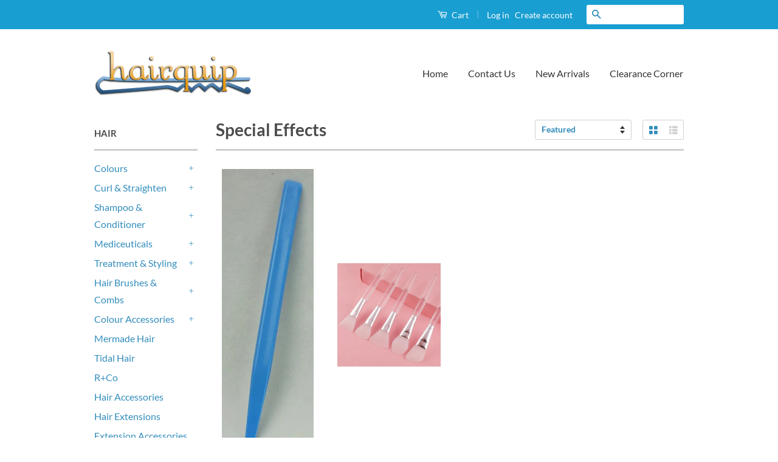

--- FILE ---
content_type: text/javascript
request_url: https://www.hairquip.nz/cdn/shop/t/3/assets/globopreorder_params.js?v=3750427494859204431634629317
body_size: 1414
content:
var GPOParams={id:18746,shop_id:18731,button_title:"Pre Order",button_description:"We will Send your Item out as soon as it becomes available.",not_available_message:"Not available for Pre order",order_tag:"pre-order",preorder_stock_limited_message:"Only :stock items left in stock.",preorder_avaiable_message:"Available on:",line_property_name:"Pre-order item",products:{"7459773697":{id:1089656,shop_id:18731,product_id:7459773697,variant_id:0,limit:6,started_at:1604871e6,finished_at:16066854e5,show_timer:0,available_auto:0,status:1,auto_enable_status:0,variants:{"23595530433":{id:1089657,shop_id:18731,product_id:7459773697,variant_id:23595530433,limit:6,started_at:1604871e6,finished_at:16066854e5,show_timer:0,available_auto:0,status:1,auto_enable_status:3}}},"7459834369":{id:1089660,shop_id:18731,product_id:7459834369,variant_id:0,limit:6,started_at:16048692e5,finished_at:160668546e4,show_timer:0,available_auto:0,status:1,auto_enable_status:0,variants:{"23595796929":{id:1089661,shop_id:18731,product_id:7459834369,variant_id:23595796929,limit:6,started_at:16048692e5,finished_at:160668546e4,show_timer:0,available_auto:0,status:1,auto_enable_status:3}}},"10970690317":{variants:{"47968438477":{id:1089680,shop_id:18731,product_id:10970690317,variant_id:47968438477,limit:0,started_at:160487076e4,finished_at:160668516e4,show_timer:0,available_auto:0,status:1,auto_enable_status:0}}},"7459834049":{id:1091020,shop_id:18731,product_id:7459834049,variant_id:0,limit:2,started_at:16048938e5,finished_at:16067082e5,show_timer:1,available_auto:0,status:1,auto_enable_status:0,variants:{"23595796353":{id:1091021,shop_id:18731,product_id:7459834049,variant_id:23595796353,limit:2,started_at:16048938e5,finished_at:16067082e5,show_timer:1,available_auto:0,status:1,auto_enable_status:3}}},"7459739841":{variants:{"23595396993":{id:1106519,shop_id:18731,product_id:7459739841,variant_id:23595396993,show_timer:1,available_auto:0,status:0,auto_enable_status:3}},id:1106520,shop_id:18731,product_id:7459739841,variant_id:0,show_timer:1,available_auto:0,status:0,auto_enable_status:0},"7459743297":{id:1106570,shop_id:18731,product_id:7459743297,variant_id:0,limit:30,started_at:160505676e4,finished_at:160669836e4,show_timer:0,available_auto:0,status:0,auto_enable_status:0,variants:{"23595405633":{id:1106571,shop_id:18731,product_id:7459743297,variant_id:23595405633,limit:30,started_at:160505676e4,finished_at:160669836e4,show_timer:0,available_auto:0,status:0,auto_enable_status:3},"23595405697":{id:1106572,shop_id:18731,product_id:7459743297,variant_id:23595405697,limit:30,started_at:160505676e4,finished_at:160669836e4,show_timer:0,available_auto:0,status:0,auto_enable_status:3}}},"7459758785":{id:1107119,shop_id:18731,product_id:7459758785,variant_id:0,limit:30,started_at:160506204e4,finished_at:161111004e4,show_timer:1,available_auto:0,status:0,auto_enable_status:0,variants:{"23595473729":{id:1107120,shop_id:18731,product_id:7459758785,variant_id:23595473729,limit:30,started_at:160506204e4,finished_at:161111004e4,show_timer:1,available_auto:0,status:0,auto_enable_status:3},"32509756365":{id:1107121,shop_id:18731,product_id:7459758785,variant_id:32509756365,limit:30,started_at:160506204e4,finished_at:161111004e4,show_timer:1,available_auto:0,status:0,auto_enable_status:3},"31737134383209":{id:1107122,shop_id:18731,product_id:7459758785,variant_id:31737134383209,limit:30,started_at:160506204e4,finished_at:161111004e4,show_timer:1,available_auto:0,status:0,auto_enable_status:3},"31737134415977":{id:1107123,shop_id:18731,product_id:7459758785,variant_id:31737134415977,limit:30,started_at:160506204e4,finished_at:161111004e4,show_timer:1,available_auto:0,status:0,auto_enable_status:3}}},"7459759617":{id:1107128,shop_id:18731,product_id:7459759617,variant_id:0,limit:20,started_at:160506222e4,finished_at:161111022e4,show_timer:1,available_auto:0,status:1,auto_enable_status:0,variants:{"23595476865":{id:1107129,shop_id:18731,product_id:7459759617,variant_id:23595476865,limit:20,started_at:160506222e4,finished_at:161111022e4,show_timer:1,available_auto:0,status:1,auto_enable_status:3}}},"7459753153":{id:1107207,shop_id:18731,product_id:7459753153,variant_id:0,limit:20,started_at:16050627e5,finished_at:16067043e5,show_timer:1,available_auto:0,status:1,auto_enable_status:0,variants:{"23595440129":{id:1107208,shop_id:18731,product_id:7459753153,variant_id:23595440129,limit:20,started_at:16050627e5,finished_at:16067043e5,show_timer:1,available_auto:0,status:1,auto_enable_status:3}}},"7459741953":{id:1107234,shop_id:18731,product_id:7459741953,variant_id:0,limit:20,started_at:160506312e4,finished_at:160670472e4,show_timer:1,available_auto:0,status:1,auto_enable_status:0,variants:{"23595403201":{id:1107235,shop_id:18731,product_id:7459741953,variant_id:23595403201,limit:20,started_at:160506312e4,finished_at:160670472e4,show_timer:1,available_auto:0,status:1,auto_enable_status:3}}},"7459944449":{id:1107368,shop_id:18731,product_id:7459944449,variant_id:0,limit:30,started_at:16050654e5,finished_at:160670724e4,show_timer:1,available_auto:0,status:1,auto_enable_status:0,variants:{"23596129153":{id:1107369,shop_id:18731,product_id:7459944449,variant_id:23596129153,limit:30,started_at:16050654e5,finished_at:160670724e4,show_timer:1,available_auto:0,status:1,auto_enable_status:3}}},"7460003393":{variants:{"23596300481":{id:1107398,shop_id:18731,product_id:7460003393,variant_id:23596300481,limit:0,show_timer:0,available_auto:0,status:0,auto_enable_status:0},"23596300545":{id:1107399,shop_id:18731,product_id:7460003393,variant_id:23596300545,limit:0,show_timer:0,available_auto:0,status:0,auto_enable_status:0},"23596300609":{id:1107400,shop_id:18731,product_id:7460003393,variant_id:23596300609,limit:0,show_timer:0,available_auto:0,status:0,auto_enable_status:0},"23596300673":{id:1107401,shop_id:18731,product_id:7460003393,variant_id:23596300673,limit:5,started_at:160506684e4,finished_at:160670844e4,show_timer:1,available_auto:0,status:1,auto_enable_status:0},"23596300737":{id:1107402,shop_id:18731,product_id:7460003393,variant_id:23596300737,limit:5,started_at:160506684e4,finished_at:160670844e4,show_timer:1,available_auto:0,status:1,auto_enable_status:0}}},"7460003713":{variants:{"23596302209":{id:1107404,shop_id:18731,product_id:7460003713,variant_id:23596302209,limit:0,show_timer:0,available_auto:0,status:0,auto_enable_status:0},"23596302273":{id:1107405,shop_id:18731,product_id:7460003713,variant_id:23596302273,limit:0,show_timer:0,available_auto:0,status:0,auto_enable_status:0},"23596302337":{id:1107406,shop_id:18731,product_id:7460003713,variant_id:23596302337,limit:0,show_timer:0,available_auto:0,status:0,auto_enable_status:0},"23596302401":{id:1107407,shop_id:18731,product_id:7460003713,variant_id:23596302401,limit:0,show_timer:0,available_auto:0,status:0,auto_enable_status:0},"23596302465":{id:1107408,shop_id:18731,product_id:7460003713,variant_id:23596302465,limit:5,started_at:160506696e4,finished_at:160670856e4,show_timer:1,available_auto:0,status:1,auto_enable_status:0}}},"7459812609":{id:1116499,shop_id:18731,product_id:7459812609,variant_id:0,limit:50,started_at:160522158e4,finished_at:160669038e4,show_timer:1,available_auto:0,status:1,auto_enable_status:0,variants:{"23595708161":{id:1116500,shop_id:18731,product_id:7459812609,variant_id:23595708161,limit:50,started_at:160522158e4,finished_at:160669038e4,show_timer:1,available_auto:0,status:1,auto_enable_status:3},"21383011696745":{id:1116501,shop_id:18731,product_id:7459812609,variant_id:21383011696745,limit:50,started_at:160522158e4,finished_at:160669038e4,show_timer:1,available_auto:0,status:1,auto_enable_status:3}}},"7459815489":{id:1134288,shop_id:18731,product_id:7459815489,variant_id:0,started_at:160549194e4,finished_at:160670154e4,show_timer:0,available_auto:0,status:0,auto_enable_status:0,variants:{"3822571421709":{id:1134289,shop_id:18731,product_id:7459815489,variant_id:3822571421709,started_at:160549194e4,finished_at:160670154e4,show_timer:0,available_auto:0,status:0,auto_enable_status:3}}},"11197397837":{id:1134290,shop_id:18731,product_id:11197397837,variant_id:0,started_at:160549218e4,finished_at:160670178e4,show_timer:0,available_auto:0,status:0,auto_enable_status:0,variants:{"49717836365":{id:1134291,shop_id:18731,product_id:11197397837,variant_id:49717836365,started_at:160549218e4,finished_at:160670178e4,show_timer:0,available_auto:0,status:0,auto_enable_status:3}}},"7459791297":{id:1134292,shop_id:18731,product_id:7459791297,variant_id:0,limit:30,started_at:160549272e4,finished_at:160670232e4,show_timer:0,available_auto:0,status:1,auto_enable_status:0,variants:{"23595632257":{id:1134293,shop_id:18731,product_id:7459791297,variant_id:23595632257,limit:30,started_at:160549272e4,finished_at:160670232e4,show_timer:0,available_auto:0,status:1,auto_enable_status:3}}},"7459745473":{id:1134294,shop_id:18731,product_id:7459745473,variant_id:0,started_at:160549278e4,finished_at:160670238e4,show_timer:0,available_auto:0,status:1,auto_enable_status:0,variants:{"23595414913":{id:1134295,shop_id:18731,product_id:7459745473,variant_id:23595414913,started_at:160549278e4,finished_at:160670238e4,show_timer:0,available_auto:0,status:1,auto_enable_status:3}}},"7459809921":{id:1134296,shop_id:18731,product_id:7459809921,variant_id:0,limit:30,started_at:16054932e5,finished_at:16067028e5,show_timer:0,available_auto:0,status:1,auto_enable_status:0,variants:{"23595692353":{id:1134297,shop_id:18731,product_id:7459809921,variant_id:23595692353,limit:30,started_at:16054932e5,finished_at:16067028e5,show_timer:0,available_auto:0,status:1,auto_enable_status:3}}},"4805970853993":{id:1134301,shop_id:18731,product_id:4805970853993,variant_id:0,started_at:160549344e4,finished_at:160670304e4,show_timer:0,available_auto:0,status:1,auto_enable_status:0,variants:{"32853020344425":{id:1134302,shop_id:18731,product_id:4805970853993,variant_id:32853020344425,started_at:160549344e4,finished_at:160670304e4,show_timer:0,available_auto:0,status:1,auto_enable_status:3}}},"3597292929129":{variants:{"28557979189353":{id:1134379,shop_id:18731,product_id:3597292929129,variant_id:28557979189353,limit:10,started_at:160549446e4,finished_at:160670412e4,show_timer:0,available_auto:0,status:1,auto_enable_status:0},"28557979222121":{id:1134380,shop_id:18731,product_id:3597292929129,variant_id:28557979222121,limit:10,started_at:160549452e4,finished_at:161067852e4,show_timer:0,available_auto:0,status:1,auto_enable_status:0}}},"8354990337":{id:1134410,shop_id:18731,product_id:8354990337,variant_id:0,started_at:160549464e4,finished_at:160670424e4,show_timer:0,available_auto:0,status:1,auto_enable_status:0,variants:{"28099252801":{id:1134411,shop_id:18731,product_id:8354990337,variant_id:28099252801,started_at:160549464e4,finished_at:160670424e4,show_timer:0,available_auto:0,status:1,auto_enable_status:3}}},"2352697344105":{id:1148294,shop_id:18731,product_id:2352697344105,variant_id:0,started_at:160608228e4,finished_at:160755108e4,show_timer:0,available_auto:0,status:1,auto_enable_status:0,variants:{"21249370783849":{id:1148295,shop_id:18731,product_id:2352697344105,variant_id:21249370783849,started_at:160608228e4,finished_at:160755108e4,show_timer:0,available_auto:0,status:1,auto_enable_status:3}}},"7459775169":{variants:{"23595542081":{id:1149681,shop_id:18731,product_id:7459775169,variant_id:23595542081,show_timer:0,available_auto:0,status:0,auto_enable_status:0},"23595542209":{id:1149682,shop_id:18731,product_id:7459775169,variant_id:23595542209,show_timer:0,available_auto:0,status:0,auto_enable_status:0},"23595542273":{id:1149683,shop_id:18731,product_id:7459775169,variant_id:23595542273,show_timer:0,available_auto:0,status:0,auto_enable_status:0},"23595542401":{id:1149684,shop_id:18731,product_id:7459775169,variant_id:23595542401,show_timer:0,available_auto:0,status:0,auto_enable_status:0},"23595542465":{id:1149685,shop_id:18731,product_id:7459775169,variant_id:23595542465,show_timer:0,available_auto:0,status:0,auto_enable_status:0},"23595542593":{id:1149686,shop_id:18731,product_id:7459775169,variant_id:23595542593,show_timer:0,available_auto:0,status:0,auto_enable_status:0},"23595542657":{id:1149687,shop_id:18731,product_id:7459775169,variant_id:23595542657,show_timer:0,available_auto:0,status:0,auto_enable_status:0},"23595542785":{id:1149688,shop_id:18731,product_id:7459775169,variant_id:23595542785,show_timer:0,available_auto:0,status:0,auto_enable_status:0}}},"7460006145":{id:1149909,shop_id:18731,product_id:7460006145,variant_id:0,started_at:160610154e4,finished_at:160757034e4,show_timer:0,available_auto:0,status:0,auto_enable_status:0,variants:{"23596313025":{id:1149910,shop_id:18731,product_id:7460006145,variant_id:23596313025,started_at:160610154e4,finished_at:160757034e4,show_timer:0,available_auto:0,status:0,auto_enable_status:3}}},"7460028801":{id:1160203,shop_id:18731,product_id:7460028801,variant_id:0,limit:20,started_at:1606341e6,finished_at:1608069e6,show_timer:0,available_auto:0,status:1,auto_enable_status:0,variants:{"23596402305":{id:1160204,shop_id:18731,product_id:7460028801,variant_id:23596402305,limit:20,started_at:1606341e6,finished_at:1608069e6,show_timer:0,available_auto:0,status:1,auto_enable_status:3}}},"7459793153":{id:1173360,shop_id:18731,product_id:7459793153,variant_id:0,limit:20,started_at:160686468e4,finished_at:161204868e4,show_timer:0,available_auto:0,status:0,auto_enable_status:0,variants:{"23595642241":{id:1173361,shop_id:18731,product_id:7459793153,variant_id:23595642241,limit:20,started_at:160686468e4,finished_at:161204868e4,show_timer:0,available_auto:0,status:0,auto_enable_status:3}}},"1493019983977":{variants:{"13680117022825":{id:1182642,shop_id:18731,product_id:1493019983977,variant_id:0xc7126840069,limit:0,button_description:"This Item is currently sold out until 2021",not_available_message:"Not Available for Pre-Order",show_timer:0,available_auto:0,status:0,auto_enable_status:0},"13680117055593":{id:1182643,shop_id:18731,product_id:1493019983977,variant_id:0xc7126848069,limit:0,button_description:"This Item is currently sold out until 2021",not_available_message:"Not Available for Pre-Order",show_timer:0,available_auto:0,status:0,auto_enable_status:0},"13680117088361":{id:1182644,shop_id:18731,product_id:1493019983977,variant_id:0xc7126850069,limit:0,button_description:"This Item is currently sold out until 2021",not_available_message:"Not Available for Pre-Order",started_at:160729644e4,finished_at:161204844e4,show_timer:0,available_auto:0,status:0,auto_enable_status:0},"13680117121129":{id:1182645,shop_id:18731,product_id:1493019983977,variant_id:0xc7126858069,limit:0,button_description:"This Item is currently sold out until 2021",not_available_message:"Not Available for Pre-Order",show_timer:0,available_auto:0,status:0,auto_enable_status:0}}},"7459756161":{variants:{"23595451201":{id:1443088,shop_id:18731,product_id:7459756161,variant_id:23595451201,button_description:"This Item is currently sold out until end of September",show_timer:0,available_auto:0,status:0,auto_enable_status:0}}},"366472855565":{variants:{"3799510450189":{id:1444769,shop_id:18731,product_id:366472855565,variant_id:3799510450189,show_timer:0,available_auto:0,status:0,auto_enable_status:0}}},"7460034433":{variants:{"23596425793":{id:1444787,shop_id:18731,product_id:7460034433,variant_id:23596425793,button_description:"This Item is currently sold out until end of August",show_timer:0,available_auto:0,status:0,auto_enable_status:0}}},"7460374081":{variants:{"23598214081":{id:1446033,shop_id:18731,product_id:7460374081,variant_id:23598214081,button_description:"This Item is currently sold out until end of August",show_timer:0,available_auto:0,status:0,auto_enable_status:0}}},"7460032577":{variants:{"23596419265":{id:1446165,shop_id:18731,product_id:7460032577,variant_id:23596419265,limit:24,button_text:"Pre Order",button_description:"This Item is currently sold out until end of August",started_at:162804708e4,finished_at:16315272e5,show_timer:0,available_auto:0,status:0,auto_enable_status:3}},id:1446166,shop_id:18731,product_id:7460032577,variant_id:0,limit:24,button_text:"Pre Order",button_description:"This Item is currently sold out until end of August",started_at:162804708e4,finished_at:16315272e5,show_timer:0,available_auto:0,status:0,auto_enable_status:0},"7459760193":{variants:{"23595477825":{id:1447730,shop_id:18731,product_id:7459760193,variant_id:23595477825,limit:0,button_description:"This Item is currently sold out until end of September",started_at:16281123e5,finished_at:16325676e5,show_timer:0,available_auto:0,status:1,auto_enable_status:0},"23595477889":{id:1447731,shop_id:18731,product_id:7459760193,variant_id:23595477889,limit:0,button_description:"This Item is currently sold out until end of September",show_timer:0,available_auto:0,status:0,auto_enable_status:0}}},"6680897028201":{variants:{"39578852229225":{id:1447799,shop_id:18731,product_id:6680897028201,variant_id:39578852229225,button_description:"This Item is currently sold out until end of August",show_timer:0,available_auto:0,status:0,auto_enable_status:0},"39578852261993":{id:1447800,shop_id:18731,product_id:6680897028201,variant_id:39578852261993,button_description:"This Item is currently sold out until end of August",show_timer:0,available_auto:0,status:0,auto_enable_status:0},"39578852294761":{id:1447801,shop_id:18731,product_id:6680897028201,variant_id:39578852294761,button_description:"This Item is currently sold out until end of August",show_timer:0,available_auto:0,status:0,auto_enable_status:0},"39578852327529":{id:1447802,shop_id:18731,product_id:6680897028201,variant_id:39578852327529,button_description:"This Item is currently sold out until end of August",show_timer:0,available_auto:0,status:0,auto_enable_status:0}}},"6681021907049":{variants:{"39579020722281":{id:1447843,shop_id:18731,product_id:6681021907049,variant_id:39579020722281,button_description:"This Item is currently sold out until end of August",show_timer:0,available_auto:0,status:0,auto_enable_status:0},"39579020755049":{id:1447844,shop_id:18731,product_id:6681021907049,variant_id:39579020755049,button_description:"This Item is currently sold out until end of August",show_timer:0,available_auto:0,status:0,auto_enable_status:0},"39579020787817":{id:1447845,shop_id:18731,product_id:6681021907049,variant_id:39579020787817,button_description:"This Item is currently sold out until end of August",show_timer:0,available_auto:0,status:0,auto_enable_status:0},"39579020820585":{id:1447846,shop_id:18731,product_id:6681021907049,variant_id:39579020820585,button_description:"This Item is currently sold out until end of August",show_timer:0,available_auto:0,status:0,auto_enable_status:0}}},"7460024193":{variants:{"23596380801":{id:1447883,shop_id:18731,product_id:7460024193,variant_id:23596380801,button_description:"This Item is currently sold out until end of August",show_timer:0,available_auto:0,status:0,auto_enable_status:0},"39578829979753":{id:1447884,shop_id:18731,product_id:7460024193,variant_id:39578829979753,button_description:"This Item is currently sold out until end of August",show_timer:0,available_auto:0,status:0,auto_enable_status:0},"39578830012521":{id:1447885,shop_id:18731,product_id:7460024193,variant_id:39578830012521,button_description:"This Item is currently sold out until end of August",show_timer:0,available_auto:0,status:0,auto_enable_status:0},"39578830110825":{id:1447886,shop_id:18731,product_id:7460024193,variant_id:39578830110825,button_description:"This Item is currently sold out until end of August",show_timer:0,available_auto:0,status:0,auto_enable_status:0},"39578830143593":{id:1447887,shop_id:18731,product_id:7460024193,variant_id:39578830143593,button_description:"This Item is currently sold out until end of August",show_timer:0,available_auto:0,status:0,auto_enable_status:0},"39578830176361":{id:1447888,shop_id:18731,product_id:7460024193,variant_id:39578830176361,button_description:"This Item is currently sold out until end of August",show_timer:0,available_auto:0,status:0,auto_enable_status:0}}},"3716580507753":{variants:{"29270850109545":{id:1448050,shop_id:18731,product_id:3716580507753,variant_id:29270850109545,button_description:"This Item is currently sold out until end of August",show_timer:0,available_auto:0,status:0,auto_enable_status:3}},id:1448051,shop_id:18731,product_id:3716580507753,variant_id:0,button_description:"This Item is currently sold out until end of August",show_timer:0,available_auto:0,status:0,auto_enable_status:0},"3716586471529":{variants:{"29270871179369":{id:1448054,shop_id:18731,product_id:3716586471529,variant_id:29270871179369,button_description:"This Item is currently sold out until end of August",show_timer:0,available_auto:0,status:0,auto_enable_status:0}}},"7459857409":{variants:{"23595867585":{id:1449087,shop_id:18731,product_id:7459857409,variant_id:23595867585,button_description:"This item should arrive at the end of September",show_timer:0,available_auto:0,status:0,auto_enable_status:0}}},"7459804929":{variants:{"23595672257":{id:1451793,shop_id:18731,product_id:7459804929,variant_id:23595672257,button_description:"This Item is currently sold out until end of September",show_timer:0,available_auto:0,status:0,auto_enable_status:0},"23595672321":{id:1451794,shop_id:18731,product_id:7459804929,variant_id:23595672321,button_description:"This Item is currently sold out until end of September",show_timer:0,available_auto:0,status:0,auto_enable_status:0},"23595672385":{id:1451795,shop_id:18731,product_id:7459804929,variant_id:23595672385,button_description:"This Item is currently sold out until end of September",show_timer:0,available_auto:0,status:0,auto_enable_status:0},"23595672449":{id:1451796,shop_id:18731,product_id:7459804929,variant_id:23595672449,button_description:"This Item is currently sold out until end of September",show_timer:0,available_auto:0,status:0,auto_enable_status:0},"23595672513":{id:1451797,shop_id:18731,product_id:7459804929,variant_id:23595672513,button_description:"This Item is currently sold out until end of September",show_timer:0,available_auto:0,status:0,auto_enable_status:0}}},"7459819969":{variants:{"23595728257":{id:1452177,shop_id:18731,product_id:7459819969,variant_id:23595728257,button_description:"This Item is currently sold out until end of August",show_timer:0,available_auto:0,available_at:16303704e5,status:0,auto_enable_status:0}}}}};
//# sourceMappingURL=/cdn/shop/t/3/assets/globopreorder_params.js.map?v=3750427494859204431634629317
